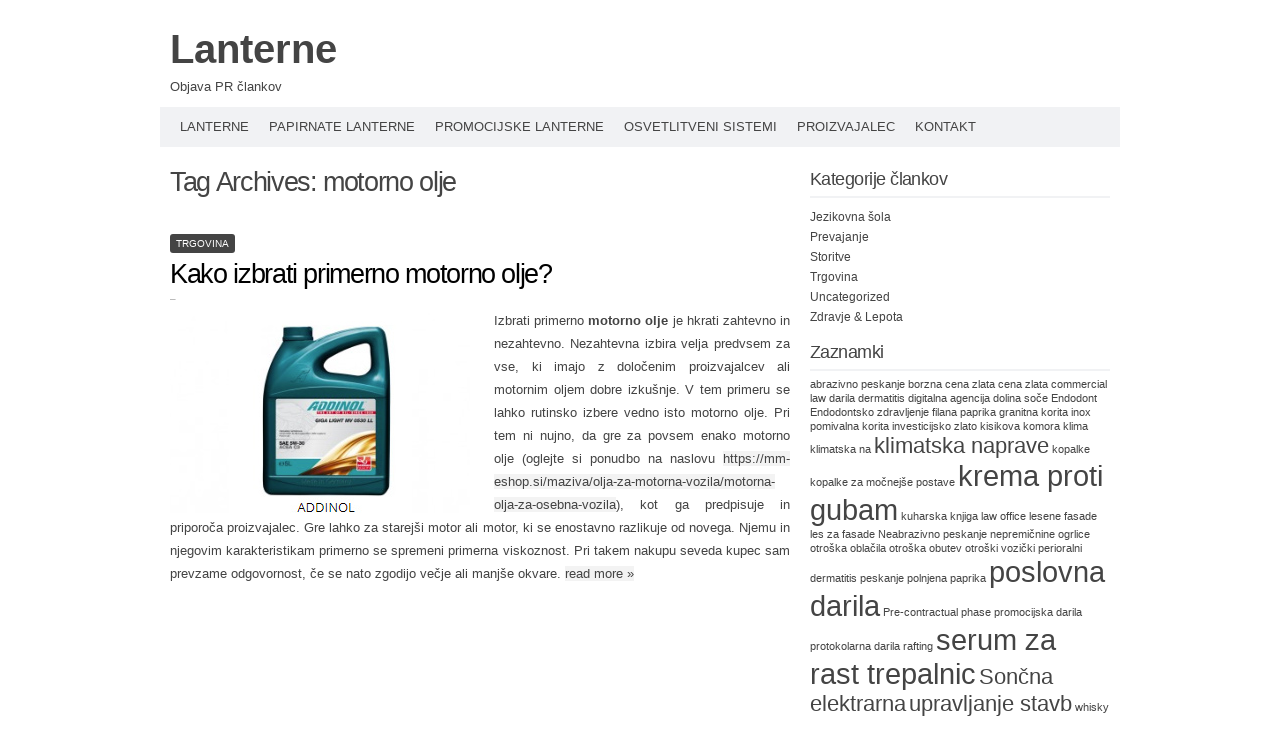

--- FILE ---
content_type: text/html; charset=UTF-8
request_url: http://www.lanterne.si/tag/motorno-olje/
body_size: 32973
content:
<!DOCTYPE html PUBLIC "-//W3C//DTD XHTML 1.0 Transitional//EN" "http://www.w3.org/TR/xhtml1/DTD/xhtml1-transitional.dtd">
<html xmlns="http://www.w3.org/1999/xhtml" dir="ltr" lang="en-US" prefix="og: https://ogp.me/ns#">
<head profile="http://gmpg.org/xfn/11">
<meta http-equiv="content-type" content="text/html; charset=UTF-8" />
<meta name="viewport" content="width=device-width" />
<title>motorno olje | Lanterne</title>
<link rel="pingback" href="http://www.lanterne.si/xmlrpc.php" />
<title>motorno olje | Lanterne</title>
	<style>img:is([sizes="auto" i], [sizes^="auto," i]) { contain-intrinsic-size: 3000px 1500px }</style>
	
		<!-- All in One SEO 4.7.7.2 - aioseo.com -->
	<meta name="robots" content="max-image-preview:large" />
	<link rel="canonical" href="http://www.lanterne.si/tag/motorno-olje/" />
	<meta name="generator" content="All in One SEO (AIOSEO) 4.7.7.2" />
		<script type="application/ld+json" class="aioseo-schema">
			{"@context":"https:\/\/schema.org","@graph":[{"@type":"BreadcrumbList","@id":"http:\/\/www.lanterne.si\/tag\/motorno-olje\/#breadcrumblist","itemListElement":[{"@type":"ListItem","@id":"http:\/\/www.lanterne.si\/#listItem","position":1,"name":"Home","item":"http:\/\/www.lanterne.si\/","nextItem":{"@type":"ListItem","@id":"http:\/\/www.lanterne.si\/tag\/motorno-olje\/#listItem","name":"motorno olje"}},{"@type":"ListItem","@id":"http:\/\/www.lanterne.si\/tag\/motorno-olje\/#listItem","position":2,"name":"motorno olje","previousItem":{"@type":"ListItem","@id":"http:\/\/www.lanterne.si\/#listItem","name":"Home"}}]},{"@type":"CollectionPage","@id":"http:\/\/www.lanterne.si\/tag\/motorno-olje\/#collectionpage","url":"http:\/\/www.lanterne.si\/tag\/motorno-olje\/","name":"motorno olje | Lanterne","inLanguage":"en-US","isPartOf":{"@id":"http:\/\/www.lanterne.si\/#website"},"breadcrumb":{"@id":"http:\/\/www.lanterne.si\/tag\/motorno-olje\/#breadcrumblist"}},{"@type":"Organization","@id":"http:\/\/www.lanterne.si\/#organization","name":"Lanterne","description":"Objava PR \u010dlankov","url":"http:\/\/www.lanterne.si\/"},{"@type":"WebSite","@id":"http:\/\/www.lanterne.si\/#website","url":"http:\/\/www.lanterne.si\/","name":"Lanterne","description":"Objava PR \u010dlankov","inLanguage":"en-US","publisher":{"@id":"http:\/\/www.lanterne.si\/#organization"}}]}
		</script>
		<!-- All in One SEO -->

<link rel="alternate" type="application/rss+xml" title="Lanterne &raquo; Feed" href="http://www.lanterne.si/feed/" />
<link rel="alternate" type="application/rss+xml" title="Lanterne &raquo; motorno olje Tag Feed" href="http://www.lanterne.si/tag/motorno-olje/feed/" />
<script type="text/javascript">
/* <![CDATA[ */
window._wpemojiSettings = {"baseUrl":"https:\/\/s.w.org\/images\/core\/emoji\/15.0.3\/72x72\/","ext":".png","svgUrl":"https:\/\/s.w.org\/images\/core\/emoji\/15.0.3\/svg\/","svgExt":".svg","source":{"concatemoji":"http:\/\/www.lanterne.si\/wp-includes\/js\/wp-emoji-release.min.js?ver=6.7.1"}};
/*! This file is auto-generated */
!function(i,n){var o,s,e;function c(e){try{var t={supportTests:e,timestamp:(new Date).valueOf()};sessionStorage.setItem(o,JSON.stringify(t))}catch(e){}}function p(e,t,n){e.clearRect(0,0,e.canvas.width,e.canvas.height),e.fillText(t,0,0);var t=new Uint32Array(e.getImageData(0,0,e.canvas.width,e.canvas.height).data),r=(e.clearRect(0,0,e.canvas.width,e.canvas.height),e.fillText(n,0,0),new Uint32Array(e.getImageData(0,0,e.canvas.width,e.canvas.height).data));return t.every(function(e,t){return e===r[t]})}function u(e,t,n){switch(t){case"flag":return n(e,"\ud83c\udff3\ufe0f\u200d\u26a7\ufe0f","\ud83c\udff3\ufe0f\u200b\u26a7\ufe0f")?!1:!n(e,"\ud83c\uddfa\ud83c\uddf3","\ud83c\uddfa\u200b\ud83c\uddf3")&&!n(e,"\ud83c\udff4\udb40\udc67\udb40\udc62\udb40\udc65\udb40\udc6e\udb40\udc67\udb40\udc7f","\ud83c\udff4\u200b\udb40\udc67\u200b\udb40\udc62\u200b\udb40\udc65\u200b\udb40\udc6e\u200b\udb40\udc67\u200b\udb40\udc7f");case"emoji":return!n(e,"\ud83d\udc26\u200d\u2b1b","\ud83d\udc26\u200b\u2b1b")}return!1}function f(e,t,n){var r="undefined"!=typeof WorkerGlobalScope&&self instanceof WorkerGlobalScope?new OffscreenCanvas(300,150):i.createElement("canvas"),a=r.getContext("2d",{willReadFrequently:!0}),o=(a.textBaseline="top",a.font="600 32px Arial",{});return e.forEach(function(e){o[e]=t(a,e,n)}),o}function t(e){var t=i.createElement("script");t.src=e,t.defer=!0,i.head.appendChild(t)}"undefined"!=typeof Promise&&(o="wpEmojiSettingsSupports",s=["flag","emoji"],n.supports={everything:!0,everythingExceptFlag:!0},e=new Promise(function(e){i.addEventListener("DOMContentLoaded",e,{once:!0})}),new Promise(function(t){var n=function(){try{var e=JSON.parse(sessionStorage.getItem(o));if("object"==typeof e&&"number"==typeof e.timestamp&&(new Date).valueOf()<e.timestamp+604800&&"object"==typeof e.supportTests)return e.supportTests}catch(e){}return null}();if(!n){if("undefined"!=typeof Worker&&"undefined"!=typeof OffscreenCanvas&&"undefined"!=typeof URL&&URL.createObjectURL&&"undefined"!=typeof Blob)try{var e="postMessage("+f.toString()+"("+[JSON.stringify(s),u.toString(),p.toString()].join(",")+"));",r=new Blob([e],{type:"text/javascript"}),a=new Worker(URL.createObjectURL(r),{name:"wpTestEmojiSupports"});return void(a.onmessage=function(e){c(n=e.data),a.terminate(),t(n)})}catch(e){}c(n=f(s,u,p))}t(n)}).then(function(e){for(var t in e)n.supports[t]=e[t],n.supports.everything=n.supports.everything&&n.supports[t],"flag"!==t&&(n.supports.everythingExceptFlag=n.supports.everythingExceptFlag&&n.supports[t]);n.supports.everythingExceptFlag=n.supports.everythingExceptFlag&&!n.supports.flag,n.DOMReady=!1,n.readyCallback=function(){n.DOMReady=!0}}).then(function(){return e}).then(function(){var e;n.supports.everything||(n.readyCallback(),(e=n.source||{}).concatemoji?t(e.concatemoji):e.wpemoji&&e.twemoji&&(t(e.twemoji),t(e.wpemoji)))}))}((window,document),window._wpemojiSettings);
/* ]]> */
</script>
<style id='wp-emoji-styles-inline-css' type='text/css'>

	img.wp-smiley, img.emoji {
		display: inline !important;
		border: none !important;
		box-shadow: none !important;
		height: 1em !important;
		width: 1em !important;
		margin: 0 0.07em !important;
		vertical-align: -0.1em !important;
		background: none !important;
		padding: 0 !important;
	}
</style>
<link rel='stylesheet' id='wp-block-library-css' href='http://www.lanterne.si/wp-includes/css/dist/block-library/style.min.css?ver=6.7.1' type='text/css' media='all' />
<style id='classic-theme-styles-inline-css' type='text/css'>
/*! This file is auto-generated */
.wp-block-button__link{color:#fff;background-color:#32373c;border-radius:9999px;box-shadow:none;text-decoration:none;padding:calc(.667em + 2px) calc(1.333em + 2px);font-size:1.125em}.wp-block-file__button{background:#32373c;color:#fff;text-decoration:none}
</style>
<style id='global-styles-inline-css' type='text/css'>
:root{--wp--preset--aspect-ratio--square: 1;--wp--preset--aspect-ratio--4-3: 4/3;--wp--preset--aspect-ratio--3-4: 3/4;--wp--preset--aspect-ratio--3-2: 3/2;--wp--preset--aspect-ratio--2-3: 2/3;--wp--preset--aspect-ratio--16-9: 16/9;--wp--preset--aspect-ratio--9-16: 9/16;--wp--preset--color--black: #000000;--wp--preset--color--cyan-bluish-gray: #abb8c3;--wp--preset--color--white: #ffffff;--wp--preset--color--pale-pink: #f78da7;--wp--preset--color--vivid-red: #cf2e2e;--wp--preset--color--luminous-vivid-orange: #ff6900;--wp--preset--color--luminous-vivid-amber: #fcb900;--wp--preset--color--light-green-cyan: #7bdcb5;--wp--preset--color--vivid-green-cyan: #00d084;--wp--preset--color--pale-cyan-blue: #8ed1fc;--wp--preset--color--vivid-cyan-blue: #0693e3;--wp--preset--color--vivid-purple: #9b51e0;--wp--preset--gradient--vivid-cyan-blue-to-vivid-purple: linear-gradient(135deg,rgba(6,147,227,1) 0%,rgb(155,81,224) 100%);--wp--preset--gradient--light-green-cyan-to-vivid-green-cyan: linear-gradient(135deg,rgb(122,220,180) 0%,rgb(0,208,130) 100%);--wp--preset--gradient--luminous-vivid-amber-to-luminous-vivid-orange: linear-gradient(135deg,rgba(252,185,0,1) 0%,rgba(255,105,0,1) 100%);--wp--preset--gradient--luminous-vivid-orange-to-vivid-red: linear-gradient(135deg,rgba(255,105,0,1) 0%,rgb(207,46,46) 100%);--wp--preset--gradient--very-light-gray-to-cyan-bluish-gray: linear-gradient(135deg,rgb(238,238,238) 0%,rgb(169,184,195) 100%);--wp--preset--gradient--cool-to-warm-spectrum: linear-gradient(135deg,rgb(74,234,220) 0%,rgb(151,120,209) 20%,rgb(207,42,186) 40%,rgb(238,44,130) 60%,rgb(251,105,98) 80%,rgb(254,248,76) 100%);--wp--preset--gradient--blush-light-purple: linear-gradient(135deg,rgb(255,206,236) 0%,rgb(152,150,240) 100%);--wp--preset--gradient--blush-bordeaux: linear-gradient(135deg,rgb(254,205,165) 0%,rgb(254,45,45) 50%,rgb(107,0,62) 100%);--wp--preset--gradient--luminous-dusk: linear-gradient(135deg,rgb(255,203,112) 0%,rgb(199,81,192) 50%,rgb(65,88,208) 100%);--wp--preset--gradient--pale-ocean: linear-gradient(135deg,rgb(255,245,203) 0%,rgb(182,227,212) 50%,rgb(51,167,181) 100%);--wp--preset--gradient--electric-grass: linear-gradient(135deg,rgb(202,248,128) 0%,rgb(113,206,126) 100%);--wp--preset--gradient--midnight: linear-gradient(135deg,rgb(2,3,129) 0%,rgb(40,116,252) 100%);--wp--preset--font-size--small: 13px;--wp--preset--font-size--medium: 20px;--wp--preset--font-size--large: 36px;--wp--preset--font-size--x-large: 42px;--wp--preset--spacing--20: 0.44rem;--wp--preset--spacing--30: 0.67rem;--wp--preset--spacing--40: 1rem;--wp--preset--spacing--50: 1.5rem;--wp--preset--spacing--60: 2.25rem;--wp--preset--spacing--70: 3.38rem;--wp--preset--spacing--80: 5.06rem;--wp--preset--shadow--natural: 6px 6px 9px rgba(0, 0, 0, 0.2);--wp--preset--shadow--deep: 12px 12px 50px rgba(0, 0, 0, 0.4);--wp--preset--shadow--sharp: 6px 6px 0px rgba(0, 0, 0, 0.2);--wp--preset--shadow--outlined: 6px 6px 0px -3px rgba(255, 255, 255, 1), 6px 6px rgba(0, 0, 0, 1);--wp--preset--shadow--crisp: 6px 6px 0px rgba(0, 0, 0, 1);}:where(.is-layout-flex){gap: 0.5em;}:where(.is-layout-grid){gap: 0.5em;}body .is-layout-flex{display: flex;}.is-layout-flex{flex-wrap: wrap;align-items: center;}.is-layout-flex > :is(*, div){margin: 0;}body .is-layout-grid{display: grid;}.is-layout-grid > :is(*, div){margin: 0;}:where(.wp-block-columns.is-layout-flex){gap: 2em;}:where(.wp-block-columns.is-layout-grid){gap: 2em;}:where(.wp-block-post-template.is-layout-flex){gap: 1.25em;}:where(.wp-block-post-template.is-layout-grid){gap: 1.25em;}.has-black-color{color: var(--wp--preset--color--black) !important;}.has-cyan-bluish-gray-color{color: var(--wp--preset--color--cyan-bluish-gray) !important;}.has-white-color{color: var(--wp--preset--color--white) !important;}.has-pale-pink-color{color: var(--wp--preset--color--pale-pink) !important;}.has-vivid-red-color{color: var(--wp--preset--color--vivid-red) !important;}.has-luminous-vivid-orange-color{color: var(--wp--preset--color--luminous-vivid-orange) !important;}.has-luminous-vivid-amber-color{color: var(--wp--preset--color--luminous-vivid-amber) !important;}.has-light-green-cyan-color{color: var(--wp--preset--color--light-green-cyan) !important;}.has-vivid-green-cyan-color{color: var(--wp--preset--color--vivid-green-cyan) !important;}.has-pale-cyan-blue-color{color: var(--wp--preset--color--pale-cyan-blue) !important;}.has-vivid-cyan-blue-color{color: var(--wp--preset--color--vivid-cyan-blue) !important;}.has-vivid-purple-color{color: var(--wp--preset--color--vivid-purple) !important;}.has-black-background-color{background-color: var(--wp--preset--color--black) !important;}.has-cyan-bluish-gray-background-color{background-color: var(--wp--preset--color--cyan-bluish-gray) !important;}.has-white-background-color{background-color: var(--wp--preset--color--white) !important;}.has-pale-pink-background-color{background-color: var(--wp--preset--color--pale-pink) !important;}.has-vivid-red-background-color{background-color: var(--wp--preset--color--vivid-red) !important;}.has-luminous-vivid-orange-background-color{background-color: var(--wp--preset--color--luminous-vivid-orange) !important;}.has-luminous-vivid-amber-background-color{background-color: var(--wp--preset--color--luminous-vivid-amber) !important;}.has-light-green-cyan-background-color{background-color: var(--wp--preset--color--light-green-cyan) !important;}.has-vivid-green-cyan-background-color{background-color: var(--wp--preset--color--vivid-green-cyan) !important;}.has-pale-cyan-blue-background-color{background-color: var(--wp--preset--color--pale-cyan-blue) !important;}.has-vivid-cyan-blue-background-color{background-color: var(--wp--preset--color--vivid-cyan-blue) !important;}.has-vivid-purple-background-color{background-color: var(--wp--preset--color--vivid-purple) !important;}.has-black-border-color{border-color: var(--wp--preset--color--black) !important;}.has-cyan-bluish-gray-border-color{border-color: var(--wp--preset--color--cyan-bluish-gray) !important;}.has-white-border-color{border-color: var(--wp--preset--color--white) !important;}.has-pale-pink-border-color{border-color: var(--wp--preset--color--pale-pink) !important;}.has-vivid-red-border-color{border-color: var(--wp--preset--color--vivid-red) !important;}.has-luminous-vivid-orange-border-color{border-color: var(--wp--preset--color--luminous-vivid-orange) !important;}.has-luminous-vivid-amber-border-color{border-color: var(--wp--preset--color--luminous-vivid-amber) !important;}.has-light-green-cyan-border-color{border-color: var(--wp--preset--color--light-green-cyan) !important;}.has-vivid-green-cyan-border-color{border-color: var(--wp--preset--color--vivid-green-cyan) !important;}.has-pale-cyan-blue-border-color{border-color: var(--wp--preset--color--pale-cyan-blue) !important;}.has-vivid-cyan-blue-border-color{border-color: var(--wp--preset--color--vivid-cyan-blue) !important;}.has-vivid-purple-border-color{border-color: var(--wp--preset--color--vivid-purple) !important;}.has-vivid-cyan-blue-to-vivid-purple-gradient-background{background: var(--wp--preset--gradient--vivid-cyan-blue-to-vivid-purple) !important;}.has-light-green-cyan-to-vivid-green-cyan-gradient-background{background: var(--wp--preset--gradient--light-green-cyan-to-vivid-green-cyan) !important;}.has-luminous-vivid-amber-to-luminous-vivid-orange-gradient-background{background: var(--wp--preset--gradient--luminous-vivid-amber-to-luminous-vivid-orange) !important;}.has-luminous-vivid-orange-to-vivid-red-gradient-background{background: var(--wp--preset--gradient--luminous-vivid-orange-to-vivid-red) !important;}.has-very-light-gray-to-cyan-bluish-gray-gradient-background{background: var(--wp--preset--gradient--very-light-gray-to-cyan-bluish-gray) !important;}.has-cool-to-warm-spectrum-gradient-background{background: var(--wp--preset--gradient--cool-to-warm-spectrum) !important;}.has-blush-light-purple-gradient-background{background: var(--wp--preset--gradient--blush-light-purple) !important;}.has-blush-bordeaux-gradient-background{background: var(--wp--preset--gradient--blush-bordeaux) !important;}.has-luminous-dusk-gradient-background{background: var(--wp--preset--gradient--luminous-dusk) !important;}.has-pale-ocean-gradient-background{background: var(--wp--preset--gradient--pale-ocean) !important;}.has-electric-grass-gradient-background{background: var(--wp--preset--gradient--electric-grass) !important;}.has-midnight-gradient-background{background: var(--wp--preset--gradient--midnight) !important;}.has-small-font-size{font-size: var(--wp--preset--font-size--small) !important;}.has-medium-font-size{font-size: var(--wp--preset--font-size--medium) !important;}.has-large-font-size{font-size: var(--wp--preset--font-size--large) !important;}.has-x-large-font-size{font-size: var(--wp--preset--font-size--x-large) !important;}
:where(.wp-block-post-template.is-layout-flex){gap: 1.25em;}:where(.wp-block-post-template.is-layout-grid){gap: 1.25em;}
:where(.wp-block-columns.is-layout-flex){gap: 2em;}:where(.wp-block-columns.is-layout-grid){gap: 2em;}
:root :where(.wp-block-pullquote){font-size: 1.5em;line-height: 1.6;}
</style>
<link rel='stylesheet' id='codium_extend-style-css' href='http://www.lanterne.si/wp-content/themes/codium-extend/style.css?ver=2014-06-30' type='text/css' media='all' />
<link rel="https://api.w.org/" href="http://www.lanterne.si/wp-json/" /><link rel="alternate" title="JSON" type="application/json" href="http://www.lanterne.si/wp-json/wp/v2/tags/48" /><link rel="EditURI" type="application/rsd+xml" title="RSD" href="http://www.lanterne.si/xmlrpc.php?rsd" />
<meta name="generator" content="WordPress 6.7.1" />
<style>/* CSS added by WP Meta and Date Remover*/.wp-block-post-author__name{display:none !important;} .wp-block-post-date{display:none !important;} .entry-meta {display:none !important;} .home .entry-meta { display: none; } .entry-footer {display:none !important;} .home .entry-footer { display: none; }</style><link href='http://fonts.googleapis.com/css?family=PT+Sans&subset=latin' rel='stylesheet' type='text/css'>
<style type="text/css">
	h1.blogtitle a,.blogtitle a,.description,.menu-toggle:before, .search-toggle:before,.site-navigation a { color:#444; }
	.site-navigation a:hover { background:#444; }    
</style>
</head>

<body class="archive tag tag-motorno-olje tag-48 trgovina"> 

<div id="wrapperpub" class="container">
	<div id="header">
		<div class="sixteen columns">	
			<h1 id="blog-title" class="blogtitle"><a href="http://www.lanterne.si/" title="Lanterne">Lanterne</a></h1>
			<div class="description">Objava PR člankov </div>
		</div><!-- sixteen columns -->		
	</div><!--  #header -->	
</div><!--  #wrapperpub -->			
<div class="clear"></div>
<div id="wrapper" class="container">	
		<div id="access" class="sixteen columns">
			<div class="menu"><ul>
<li class="page_item page-item-5"><a href="http://www.lanterne.si/lanterne/">Lanterne</a></li>
<li class="page_item page-item-15"><a href="http://www.lanterne.si/papirnate-lanterne/">Papirnate lanterne</a></li>
<li class="page_item page-item-18"><a href="http://www.lanterne.si/promocijske-lanterne/">Promocijske lanterne</a></li>
<li class="page_item page-item-20"><a href="http://www.lanterne.si/osvetlitveni-sistemi-lanterne/">Osvetlitveni sistemi</a></li>
<li class="page_item page-item-23"><a href="http://www.lanterne.si/proizvajalec-lantern/">Proizvajalec</a></li>
<li class="page_item page-item-28"><a href="http://www.lanterne.si/kontakt/">Kontakt</a></li>
</ul></div>
			
		</div><!--  #access -->	
<div class="clear"></div>		
		<div id="container">
		<div id="content" class="two-thirds column">
			<h1 class="page-title">Tag Archives: <span>motorno olje</span></h1>
			<div class="linebreak clear"></div>		

			  
						
			<span class="archive tag tag-motorno-olje tag-48 cat-links trgovina"><a href="http://www.lanterne.si/category/trgovina/" rel="category tag">Trgovina</a></span>
			
			<!-- Begin post -->
			<div id="post-171" class="post-171 post type-post status-publish format-standard hentry category-trgovina tag-motorno-olje author-lanterne">
				<h2 class="entry-title"><a href="http://www.lanterne.si/kako-izbrati-primerno-motorno-olje/" title="Permalink to Kako izbrati primerno motorno olje?" rel="bookmark">Kako izbrati primerno motorno olje?</a></h2>
				<div class="entry-date"> &#8211; </div>

						<div class="entry-content">
					<p><img fetchpriority="high" decoding="async" class="alignnone size-full wp-image-172 alignleft" src="http://www.lanterne.si/wp-content/uploads/2018/12/motorno-olje.jpg" alt="motorno olje" width="300" height="200" />Izbrati primerno <strong>motorno olje</strong> je hkrati zahtevno in nezahtevno. Nezahtevna izbira velja predvsem za vse, ki imajo z določenim proizvajalcev ali motornim oljem dobre izkušnje. V tem primeru se lahko rutinsko izbere vedno isto motorno olje. Pri tem ni nujno, da gre za povsem enako motorno olje (oglejte si ponudbo na naslovu <a href="https://mm-eshop.si/maziva/olja-za-motorna-vozila/motorna-olja-za-osebna-vozila">https://mm-eshop.si/maziva/olja-za-motorna-vozila/motorna-olja-za-osebna-vozila</a>), kot ga predpisuje in priporoča proizvajalec. Gre lahko za starejši motor ali motor, ki se enostavno razlikuje od novega. Njemu in njegovim karakteristikam primerno se spremeni primerna viskoznost. Pri takem nakupu seveda kupec sam prevzame odgovornost, če se nato zgodijo večje ali manjše okvare. <a href="http://www.lanterne.si/kako-izbrati-primerno-motorno-olje/#more-171" class="more-link">read more <span class="meta-nav">&raquo;</span></a></p>
											</div>
						<div class="clear"></div>
						<div class="entry-meta">
							<span class="tag-links">Tags <a href="http://www.lanterne.si/tag/motorno-olje/" rel="tag">motorno olje</a></span>
					<span class="meta-sep">|</span>
														<a href="http://www.lanterne.si/kako-izbrati-primerno-motorno-olje/" title="Permalink to Kako izbrati primerno motorno olje?" rel="bookmark">Permalink</a> <span class="meta-sep">|</span>
							<span class="comments-link"><span>Comments Off<span class="screen-reader-text"> on Kako izbrati primerno motorno olje?</span></span></span>
						</div>
						
			</div>
			<!-- End post -->


<div class="linebreak clear"></div>


<div class="center">			
			<div class="navigation mobileoff"><p></p></div>
		   
		<div class="navigation_mobile"><p></p></div> 
</div>


		</div><!-- #content -->
	</div><!-- #container -->
	
<div id="primary" class="sidebar one-third column">
	<ul class="">
	        
			<li id="categories-2" class="widget widget_categories"><div class="widgetblock">
				<div class="widgettitleb"><h3 class="widgettitle">Kategorije člankov</h3></div>

			<ul>
					<li class="cat-item cat-item-5"><a href="http://www.lanterne.si/category/jezikovna-sola/">Jezikovna šola</a>
</li>
	<li class="cat-item cat-item-2"><a href="http://www.lanterne.si/category/prevajanje/">Prevajanje</a>
</li>
	<li class="cat-item cat-item-18"><a href="http://www.lanterne.si/category/storitve/">Storitve</a>
</li>
	<li class="cat-item cat-item-9"><a href="http://www.lanterne.si/category/trgovina/">Trgovina</a>
</li>
	<li class="cat-item cat-item-1"><a href="http://www.lanterne.si/category/uncategorized/">Uncategorized</a>
</li>
	<li class="cat-item cat-item-10"><a href="http://www.lanterne.si/category/zdravje-lepota/">Zdravje &amp; Lepota</a>
</li>
			</ul>

			
			</div></li>

			<li id="tag_cloud-2" class="widget widget_tag_cloud"><div class="widgetblock">
				<div class="widgettitleb"><h3 class="widgettitle">Zaznamki</h3></div>
<div class="tagcloud"><a href="http://www.lanterne.si/tag/abrazivno-peskanje/" class="tag-cloud-link tag-link-70 tag-link-position-1" style="font-size: 8pt;" aria-label="abrazivno peskanje (1 item)">abrazivno peskanje</a>
<a href="http://www.lanterne.si/tag/borzna-cena-zlata/" class="tag-cloud-link tag-link-102 tag-link-position-2" style="font-size: 8pt;" aria-label="borzna cena zlata (1 item)">borzna cena zlata</a>
<a href="http://www.lanterne.si/tag/cena-zlata/" class="tag-cloud-link tag-link-101 tag-link-position-3" style="font-size: 8pt;" aria-label="cena zlata (1 item)">cena zlata</a>
<a href="http://www.lanterne.si/tag/commercial-law/" class="tag-cloud-link tag-link-65 tag-link-position-4" style="font-size: 8pt;" aria-label="commercial law (1 item)">commercial law</a>
<a href="http://www.lanterne.si/tag/darila/" class="tag-cloud-link tag-link-94 tag-link-position-5" style="font-size: 8pt;" aria-label="darila (1 item)">darila</a>
<a href="http://www.lanterne.si/tag/dermatitis/" class="tag-cloud-link tag-link-93 tag-link-position-6" style="font-size: 8pt;" aria-label="dermatitis (1 item)">dermatitis</a>
<a href="http://www.lanterne.si/tag/digitalna-agencija/" class="tag-cloud-link tag-link-98 tag-link-position-7" style="font-size: 8pt;" aria-label="digitalna agencija (1 item)">digitalna agencija</a>
<a href="http://www.lanterne.si/tag/dolina-soce/" class="tag-cloud-link tag-link-59 tag-link-position-8" style="font-size: 8pt;" aria-label="dolina soče (1 item)">dolina soče</a>
<a href="http://www.lanterne.si/tag/endodont/" class="tag-cloud-link tag-link-89 tag-link-position-9" style="font-size: 8pt;" aria-label="Endodont (1 item)">Endodont</a>
<a href="http://www.lanterne.si/tag/endodontsko-zdravljenje/" class="tag-cloud-link tag-link-88 tag-link-position-10" style="font-size: 8pt;" aria-label="Endodontsko zdravljenje (1 item)">Endodontsko zdravljenje</a>
<a href="http://www.lanterne.si/tag/filana-paprika/" class="tag-cloud-link tag-link-63 tag-link-position-11" style="font-size: 8pt;" aria-label="filana paprika (1 item)">filana paprika</a>
<a href="http://www.lanterne.si/tag/granitna-korita/" class="tag-cloud-link tag-link-61 tag-link-position-12" style="font-size: 8pt;" aria-label="granitna korita (1 item)">granitna korita</a>
<a href="http://www.lanterne.si/tag/inox-pomivalna-korita/" class="tag-cloud-link tag-link-60 tag-link-position-13" style="font-size: 8pt;" aria-label="inox pomivalna korita (1 item)">inox pomivalna korita</a>
<a href="http://www.lanterne.si/tag/investicijsko-zlato/" class="tag-cloud-link tag-link-99 tag-link-position-14" style="font-size: 8pt;" aria-label="investicijsko zlato (1 item)">investicijsko zlato</a>
<a href="http://www.lanterne.si/tag/kisikova-komora/" class="tag-cloud-link tag-link-87 tag-link-position-15" style="font-size: 8pt;" aria-label="kisikova komora (1 item)">kisikova komora</a>
<a href="http://www.lanterne.si/tag/klima/" class="tag-cloud-link tag-link-71 tag-link-position-16" style="font-size: 8pt;" aria-label="klima (1 item)">klima</a>
<a href="http://www.lanterne.si/tag/klimatska-na/" class="tag-cloud-link tag-link-72 tag-link-position-17" style="font-size: 8pt;" aria-label="klimatska na (1 item)">klimatska na</a>
<a href="http://www.lanterne.si/tag/klimatska-naprave/" class="tag-cloud-link tag-link-15 tag-link-position-18" style="font-size: 16.4pt;" aria-label="klimatska naprave (2 items)">klimatska naprave</a>
<a href="http://www.lanterne.si/tag/kopalke/" class="tag-cloud-link tag-link-73 tag-link-position-19" style="font-size: 8pt;" aria-label="kopalke (1 item)">kopalke</a>
<a href="http://www.lanterne.si/tag/kopalke-za-mocnejse-postave/" class="tag-cloud-link tag-link-74 tag-link-position-20" style="font-size: 8pt;" aria-label="kopalke za močnejše postave (1 item)">kopalke za močnejše postave</a>
<a href="http://www.lanterne.si/tag/krema-proti-gubam/" class="tag-cloud-link tag-link-12 tag-link-position-21" style="font-size: 22pt;" aria-label="krema proti gubam (3 items)">krema proti gubam</a>
<a href="http://www.lanterne.si/tag/kuharska-knjiga/" class="tag-cloud-link tag-link-103 tag-link-position-22" style="font-size: 8pt;" aria-label="kuharska knjiga (1 item)">kuharska knjiga</a>
<a href="http://www.lanterne.si/tag/law-office/" class="tag-cloud-link tag-link-66 tag-link-position-23" style="font-size: 8pt;" aria-label="law office (1 item)">law office</a>
<a href="http://www.lanterne.si/tag/lesene-fasade/" class="tag-cloud-link tag-link-96 tag-link-position-24" style="font-size: 8pt;" aria-label="lesene fasade (1 item)">lesene fasade</a>
<a href="http://www.lanterne.si/tag/les-za-fasade/" class="tag-cloud-link tag-link-97 tag-link-position-25" style="font-size: 8pt;" aria-label="les za fasade (1 item)">les za fasade</a>
<a href="http://www.lanterne.si/tag/neabrazivno-peskanje/" class="tag-cloud-link tag-link-68 tag-link-position-26" style="font-size: 8pt;" aria-label="Neabrazivno peskanje (1 item)">Neabrazivno peskanje</a>
<a href="http://www.lanterne.si/tag/nepremicnine/" class="tag-cloud-link tag-link-86 tag-link-position-27" style="font-size: 8pt;" aria-label="nepremičnine (1 item)">nepremičnine</a>
<a href="http://www.lanterne.si/tag/ogrlice/" class="tag-cloud-link tag-link-85 tag-link-position-28" style="font-size: 8pt;" aria-label="ogrlice (1 item)">ogrlice</a>
<a href="http://www.lanterne.si/tag/otroska-oblacila/" class="tag-cloud-link tag-link-75 tag-link-position-29" style="font-size: 8pt;" aria-label="otroška oblačila (1 item)">otroška oblačila</a>
<a href="http://www.lanterne.si/tag/otroska-obutev/" class="tag-cloud-link tag-link-77 tag-link-position-30" style="font-size: 8pt;" aria-label="otroška obutev (1 item)">otroška obutev</a>
<a href="http://www.lanterne.si/tag/otroski-vozicki/" class="tag-cloud-link tag-link-76 tag-link-position-31" style="font-size: 8pt;" aria-label="otroški vozički (1 item)">otroški vozički</a>
<a href="http://www.lanterne.si/tag/perioralni-dermatitis/" class="tag-cloud-link tag-link-92 tag-link-position-32" style="font-size: 8pt;" aria-label="perioralni dermatitis (1 item)">perioralni dermatitis</a>
<a href="http://www.lanterne.si/tag/peskanje/" class="tag-cloud-link tag-link-69 tag-link-position-33" style="font-size: 8pt;" aria-label="peskanje (1 item)">peskanje</a>
<a href="http://www.lanterne.si/tag/polnjena-paprika/" class="tag-cloud-link tag-link-62 tag-link-position-34" style="font-size: 8pt;" aria-label="polnjena paprika (1 item)">polnjena paprika</a>
<a href="http://www.lanterne.si/tag/poslovna-darila/" class="tag-cloud-link tag-link-44 tag-link-position-35" style="font-size: 22pt;" aria-label="poslovna darila (3 items)">poslovna darila</a>
<a href="http://www.lanterne.si/tag/pre-contractual-phase/" class="tag-cloud-link tag-link-64 tag-link-position-36" style="font-size: 8pt;" aria-label="Pre-contractual phase (1 item)">Pre-contractual phase</a>
<a href="http://www.lanterne.si/tag/promocijska-darila/" class="tag-cloud-link tag-link-67 tag-link-position-37" style="font-size: 8pt;" aria-label="promocijska darila (1 item)">promocijska darila</a>
<a href="http://www.lanterne.si/tag/protokolarna-darila/" class="tag-cloud-link tag-link-95 tag-link-position-38" style="font-size: 8pt;" aria-label="protokolarna darila (1 item)">protokolarna darila</a>
<a href="http://www.lanterne.si/tag/rafting/" class="tag-cloud-link tag-link-58 tag-link-position-39" style="font-size: 8pt;" aria-label="rafting (1 item)">rafting</a>
<a href="http://www.lanterne.si/tag/serum-za-rast-trepalnic/" class="tag-cloud-link tag-link-11 tag-link-position-40" style="font-size: 22pt;" aria-label="serum za rast trepalnic (3 items)">serum za rast trepalnic</a>
<a href="http://www.lanterne.si/tag/soncna-elektrarna/" class="tag-cloud-link tag-link-19 tag-link-position-41" style="font-size: 16.4pt;" aria-label="Sončna elektrarna (2 items)">Sončna elektrarna</a>
<a href="http://www.lanterne.si/tag/upravljanje-stavb/" class="tag-cloud-link tag-link-49 tag-link-position-42" style="font-size: 16.4pt;" aria-label="upravljanje stavb (2 items)">upravljanje stavb</a>
<a href="http://www.lanterne.si/tag/whisky/" class="tag-cloud-link tag-link-81 tag-link-position-43" style="font-size: 8pt;" aria-label="whisky (1 item)">whisky</a>
<a href="http://www.lanterne.si/tag/zelene-stene/" class="tag-cloud-link tag-link-78 tag-link-position-44" style="font-size: 8pt;" aria-label="zelene stene (1 item)">zelene stene</a>
<a href="http://www.lanterne.si/tag/zlato/" class="tag-cloud-link tag-link-100 tag-link-position-45" style="font-size: 16.4pt;" aria-label="zlato (2 items)">zlato</a></div>

			</div></li>
		</ul>
	
</div><!-- #primary .sidebar -->

<div id="secondary" class="sidebar one-third column">
	<ul class="">
		</ul>
    
</div><!-- #secondary .sidebar --><div id="footer">
</div>
<div id="accessmobile" class="mobileon">
	<div class="menu"><ul>
<li class="page_item page-item-5"><a href="http://www.lanterne.si/lanterne/"><img src="/wp-content/themes/codium-extend/images/arrow.png">Lanterne</a></li>
<li class="page_item page-item-15"><a href="http://www.lanterne.si/papirnate-lanterne/"><img src="/wp-content/themes/codium-extend/images/arrow.png">Papirnate lanterne</a></li>
<li class="page_item page-item-18"><a href="http://www.lanterne.si/promocijske-lanterne/"><img src="/wp-content/themes/codium-extend/images/arrow.png">Promocijske lanterne</a></li>
<li class="page_item page-item-20"><a href="http://www.lanterne.si/osvetlitveni-sistemi-lanterne/"><img src="/wp-content/themes/codium-extend/images/arrow.png">Osvetlitveni sistemi</a></li>
<li class="page_item page-item-23"><a href="http://www.lanterne.si/proizvajalec-lantern/"><img src="/wp-content/themes/codium-extend/images/arrow.png">Proizvajalec</a></li>
<li class="page_item page-item-28"><a href="http://www.lanterne.si/kontakt/"><img src="/wp-content/themes/codium-extend/images/arrow.png">Kontakt</a></li>
</ul></div>
			
</div><!--  #accessmobile -->	
<div class="clear"></div>
<div id="footerlink"><div class="alignright"><p>Proudly powered by <a href="http://www.wordpress.org">WordPress</a></p></div><div class="clear"></div></div></div><script type="text/javascript" id="custom-script-js-extra">
/* <![CDATA[ */
var wpdata = {"object_id":"48","site_url":"http:\/\/www.lanterne.si"};
/* ]]> */
</script>
<script type="text/javascript" src="http://www.lanterne.si/wp-content/plugins/wp-meta-and-date-remover/assets/js/inspector.js?ver=1.1" id="custom-script-js"></script>

</body>
</html>